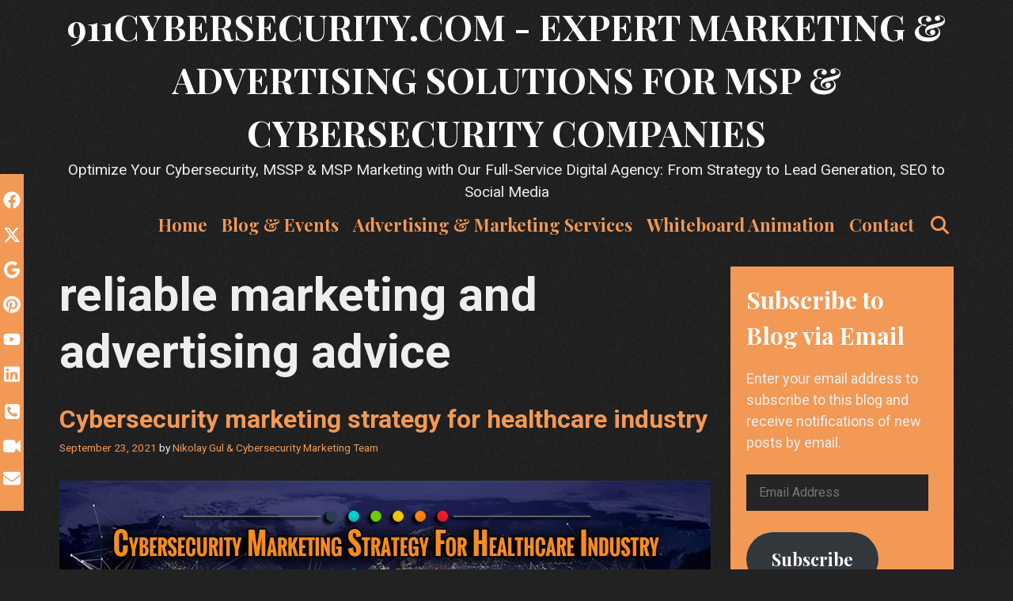

--- FILE ---
content_type: text/html; charset=utf-8
request_url: https://www.google.com/recaptcha/api2/aframe
body_size: 268
content:
<!DOCTYPE HTML><html><head><meta http-equiv="content-type" content="text/html; charset=UTF-8"></head><body><script nonce="zPZ3YXUAwc_yzQrg8-nx9Q">/** Anti-fraud and anti-abuse applications only. See google.com/recaptcha */ try{var clients={'sodar':'https://pagead2.googlesyndication.com/pagead/sodar?'};window.addEventListener("message",function(a){try{if(a.source===window.parent){var b=JSON.parse(a.data);var c=clients[b['id']];if(c){var d=document.createElement('img');d.src=c+b['params']+'&rc='+(localStorage.getItem("rc::a")?sessionStorage.getItem("rc::b"):"");window.document.body.appendChild(d);sessionStorage.setItem("rc::e",parseInt(sessionStorage.getItem("rc::e")||0)+1);localStorage.setItem("rc::h",'1769022425723');}}}catch(b){}});window.parent.postMessage("_grecaptcha_ready", "*");}catch(b){}</script></body></html>